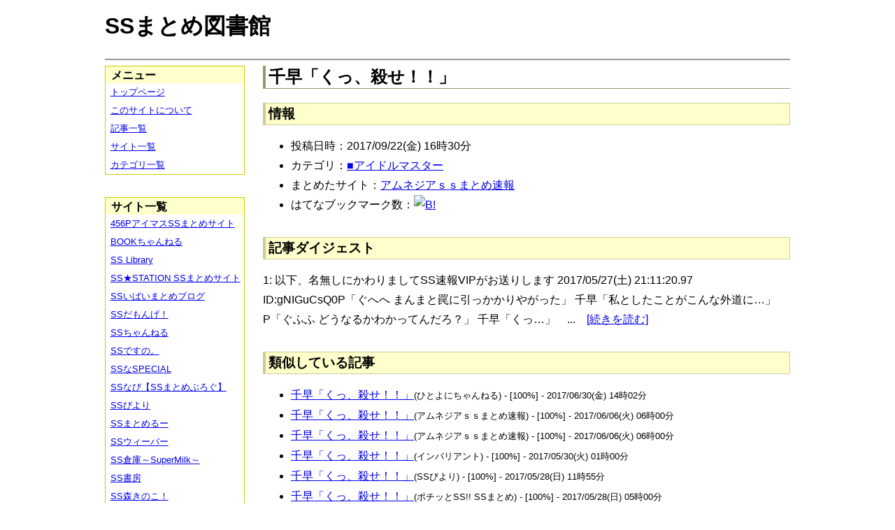

--- FILE ---
content_type: text/html; charset=UTF-8
request_url: https://ssmlib.x0.com/?m=a&id=http%3A%2F%2Famnesiataizen.blog.fc2.com%2Fblog-entry-16912.html
body_size: 28749
content:
<!DOCTYPE HTML>
<html lang="ja">
<head>
<meta charset="utf-8">
<title>千早「くっ、殺せ！！」 - SSまとめ図書館</title>

<!-- IEでHTML5を使うための指定 -->
<!--[if lt IE 9]>
<script src="https://oss.maxcdn.com/html5shiv/3.7.2/html5shiv.min.js"></script>
<![endif]-->

<link rel="alternate" type="application/rss+xml" href="http://ssmlib.x0.com/?xml">

<link rel="stylesheet" href="normalize.css" type="text/css">
<link rel="stylesheet" href="default.css" type="text/css">



<script type="text/javascript">

  var _gaq = _gaq || [];
  _gaq.push(['_setAccount', 'UA-20797054-5']);
  _gaq.push(['_trackPageview']);

  (function() {
    var ga = document.createElement('script'); ga.type = 'text/javascript'; ga.async = true;
    ga.src = ('https:' == document.location.protocol ? 'https://ssl' : 'http://www') + '.google-analytics.com/ga.js';
    var s = document.getElementsByTagName('script')[0]; s.parentNode.insertBefore(ga, s);
  })();

</script>

</head>

<body>
<div id="page" data-role="page">

<!-- ヘッダ部 -->
<header data-role="header">

<div id="logo">
<h1>SSまとめ図書館</h1>
</div>

<div id="pagetop-ad">
<!-- i-mobile for PC client script -->
<script type="text/javascript">
	imobile_pid = "14744";
	imobile_asid = "112145";
	imobile_width = 468;
	imobile_height = 60;
</script>
<script type="text/javascript" src="http://spdeliver.i-mobile.co.jp/script/ads.js?20101001"></script>
</div>

</header>

<!-- メインコンテンツ -->
<article data-role="content">
<h2>千早「くっ、殺せ！！」</h2>

<section><h3>情報</h3><ul><li>投稿日時：2017/09/22(金) 16時30分</li><li>カテゴリ：<a href="./?m=l&amp;cf=%E2%96%A0%E3%82%A2%E3%82%A4%E3%83%89%E3%83%AB%E3%83%9E%E3%82%B9%E3%82%BF%E3%83%BC" title="■アイドルマスターの記事一覧" class="highlight">■アイドルマスター</a></li><li>まとめたサイト：<a href="./?m=l&amp;sf=%E3%82%A2%E3%83%A0%E3%83%8D%E3%82%B8%E3%82%A2%EF%BD%93%EF%BD%93%E3%81%BE%E3%81%A8%E3%82%81%E9%80%9F%E5%A0%B1" title="アムネジアｓｓまとめ速報の記事一覧" class="highlight">アムネジアｓｓまとめ速報</a></li><li>はてなブックマーク数：<a href="http://b.hatena.ne.jp/entry/http://amnesiataizen.blog.fc2.com/blog-entry-16912.html"><img src="http://b.hatena.ne.jp/entry/image/large/http://amnesiataizen.blog.fc2.com/blog-entry-16912.html" alt="B!" style="border:none;"></a></li></ul></section><section><h3>記事ダイジェスト</h3><p>1: 以下、名無しにかわりましてSS速報VIPがお送りします  2017/05/27(土) 21:11:20.97 ID:gNIGuCsQ0P「ぐへへ まんまと罠に引っかかりやがった」        千早「私としたことがこんな外道に…」        P「ぐふふ どうなるかわかってんだろ？」        千早「くっ…」　...　<a href="http://amnesiataizen.blog.fc2.com/blog-entry-16912.html" title="千早「くっ、殺せ！！」" target="_blank">[続きを読む]</a></p></section><section><h3>類似している記事</h3><ul><li><a href="./?m=a&amp;id=http%3A%2F%2F142ch.blog90.fc2.com%2Fblog-entry-27368.html" title="千早「くっ、殺せ！！」" class="highlight">千早「くっ、殺せ！！」</a><span style="font-size:smaller;">(ひとよにちゃんねる) - [100%] - 2017/06/30(金) 14時02分</span></li><li><a href="./?m=a&amp;id=http%3A%2F%2Famnesiataizen.blog.fc2.com%2Fblog-entry-15531.html" title="千早「くっ、殺せ！！」" class="highlight">千早「くっ、殺せ！！」</a><span style="font-size:smaller;">(アムネジアｓｓまとめ速報) - [100%] - 2017/06/06(火) 06時00分</span></li><li><a href="./?m=a&amp;id=http%3A%2F%2Famnesiataizen.jp%2Fblog-entry-15531.html" title="千早「くっ、殺せ！！」" class="highlight">千早「くっ、殺せ！！」</a><span style="font-size:smaller;">(アムネジアｓｓまとめ速報) - [100%] - 2017/06/06(火) 06時00分</span></li><li><a href="./?m=a&amp;id=http%3A%2F%2Finvariant0.blog130.fc2.com%2Fblog-entry-10187.html" title="千早「くっ、殺せ！！」" class="highlight">千早「くっ、殺せ！！」</a><span style="font-size:smaller;">(インバリアント) - [100%] - 2017/05/30(火) 01時00分</span></li><li><a href="./?m=a&amp;id=http%3A%2F%2Fssbiyori.blog.fc2.com%2Fblog-entry-18405.html" title="千早「くっ、殺せ！！」" class="highlight">千早「くっ、殺せ！！」</a><span style="font-size:smaller;">(SSびより) - [100%] - 2017/05/28(日) 11時55分</span></li><li><a href="./?m=a&amp;id=http%3A%2F%2Fpotittoss.blog.jp%2Farchives%2F1066050890.html" title="千早「くっ、殺せ！！」" class="highlight">千早「くっ、殺せ！！」</a><span style="font-size:smaller;">(ポチッとSS!! SSまとめ) - [100%] - 2017/05/28(日) 05時00分</span></li><li><a href="./?m=a&amp;id=http%3A%2F%2Fblog.livedoor.jp%2Fh616r825%2Farchives%2F50121070.html" title="千早「くっ、殺せ！！」" class="highlight">千早「くっ、殺せ！！」</a><span style="font-size:smaller;">(えすえすゲー速報) - [100%] - 2017/05/27(土) 23時39分</span></li><li><a href="./?m=a&amp;id=http%3A%2F%2Fmorikinoko.com%2Farchives%2F52085171.html" title="千早「くっ、殺せ！！」" class="highlight">千早「くっ、殺せ！！」</a><span style="font-size:smaller;">(SS森きのこ！) - [100%] - 2017/05/27(土) 22時00分</span></li><li><a href="./?m=a&amp;id=http%3A%2F%2Fssdesuno.blog.fc2.com%2Fblog-entry-35345.html" title="千早「くっ、殺せ！！」" class="highlight">千早「くっ、殺せ！！」</a><span style="font-size:smaller;">(SSですの。) - [100%] - 2017/05/27(土) 21時16分</span></li><li><a href="./?m=a&amp;id=http%3A%2F%2F456p.doorblog.jp%2Farchives%2F50120648.html" title="千早「くっ、殺せ！！」　" class="highlight">千早「くっ、殺せ！！」　</a><span style="font-size:smaller;">(456PアイマスSSまとめサイト) - [90%] - 2017/05/27(土) 22時30分</span></li><li><a href="./?m=a&amp;id=http%3A%2F%2Famnesiataizen.blog.fc2.com%2Fblog-entry-15116.html" title="女岸「くっ、殺せ！！」" class="highlight">女岸「くっ、殺せ！！」</a><span style="font-size:smaller;">(アムネジアｓｓまとめ速報) - [81%] - 2017/05/06(土) 03時00分</span></li><li><a href="./?m=a&amp;id=http%3A%2F%2Famnesiataizen.jp%2Fblog-entry-15116.html" title="女岸「くっ、殺せ！！」" class="highlight">女岸「くっ、殺せ！！」</a><span style="font-size:smaller;">(アムネジアｓｓまとめ速報) - [81%] - 2017/05/06(土) 03時00分</span></li><li><a href="./?m=a&amp;id=http%3A%2F%2Fayamevip.com%2Farchives%2F48644680.html" title="女岸「くっ、殺せ！！」" class="highlight">女岸「くっ、殺せ！！」</a><span style="font-size:smaller;">(あやめ速報) - [81%] - 2016/10/13(木) 11時55分</span></li><li><a href="./?m=a&amp;id=http%3A%2F%2Fminnanohimatubushi.2chblog.jp%2Farchives%2F1965802.html" title="女岸「くっ、殺せ！！」" class="highlight">女岸「くっ、殺せ！！」</a><span style="font-size:smaller;">(【SS宝庫】みんなの暇つぶし) - [81%] - 2016/10/11(火) 20時12分</span></li><li><a href="./?m=a&amp;id=http%3A%2F%2Fssdesuno.blog.fc2.com%2Fblog-entry-31230.html" title="女岸「くっ、殺せ！！」" class="highlight">女岸「くっ、殺せ！！」</a><span style="font-size:smaller;">(SSですの。) - [81%] - 2016/10/11(火) 19時25分</span></li><li><a href="./?m=a&amp;id=http%3A%2F%2Fpotittoss.blog.jp%2Farchives%2F1020890101.html" title="男騎士「くっ、殺せ！」" class="highlight">男騎士「くっ、殺せ！」</a><span style="font-size:smaller;">(ポチッとSS!! SSまとめ) - [63%] - 2015/03/19(木) 23時00分</span></li><li><a href="./?m=a&amp;id=http%3A%2F%2Finvariant0.blog130.fc2.com%2Fblog-entry-8929.html" title="男騎士「くっ、殺せ！」" class="highlight">男騎士「くっ、殺せ！」</a><span style="font-size:smaller;">(インバリアント) - [63%] - 2015/03/08(日) 06時00分</span></li><li><a href="./?m=a&amp;id=http%3A%2F%2Fs2-log.com%2Farchives%2F43620980.html" title="男騎士「くっ、殺せ！」" class="highlight">男騎士「くっ、殺せ！」</a><span style="font-size:smaller;">(えすえすログ) - [63%] - 2015/03/03(火) 00時05分</span></li><li><a href="./?m=a&amp;id=http%3A%2F%2Fayamevip.com%2Farchives%2F43009015.html" title="男騎士「くっ、殺せ！」" class="highlight">男騎士「くっ、殺せ！」</a><span style="font-size:smaller;">(あやめ速報) - [63%] - 2015/03/02(月) 20時55分</span></li><li><a href="./?m=a&amp;id=http%3A%2F%2Famnesiataizen.blog.fc2.com%2Fblog-entry-12597.html" title="女騎士「くっ、癒せ！」" class="highlight">女騎士「くっ、癒せ！」</a><span style="font-size:smaller;">(アムネジアｓｓまとめ速報) - [54%] - 2016/10/26(水) 12時00分</span></li><li><a href="./?m=a&amp;id=http%3A%2F%2Famnesiataizen.jp%2Fblog-entry-12597.html" title="女騎士「くっ、癒せ！」" class="highlight">女騎士「くっ、癒せ！」</a><span style="font-size:smaller;">(アムネジアｓｓまとめ速報) - [54%] - 2016/10/26(水) 12時00分</span></li><li><a href="./?m=a&amp;id=http%3A%2F%2Fayamevip.com%2Farchives%2F47858553.html" title="女騎士「くっ、癒せ！」" class="highlight">女騎士「くっ、癒せ！」</a><span style="font-size:smaller;">(あやめ速報) - [54%] - 2016/06/26(日) 09時55分</span></li><li><a href="./?m=a&amp;id=http%3A%2F%2Fminnanohimatubushi.2chblog.jp%2Farchives%2F1956019.html" title="女騎士「くっ、癒せ！」" class="highlight">女騎士「くっ、癒せ！」</a><span style="font-size:smaller;">(【SS宝庫】みんなの暇つぶし) - [54%] - 2016/05/08(日) 19時12分</span></li><li><a href="./?m=a&amp;id=http%3A%2F%2Fssdesuno.blog.fc2.com%2Fblog-entry-27902.html" title="女騎士「くっ、癒せ！」" class="highlight">女騎士「くっ、癒せ！」</a><span style="font-size:smaller;">(SSですの。) - [54%] - 2016/05/08(日) 12時29分</span></li><li><a href="./?m=a&amp;id=http%3A%2F%2Famnesiataizen.blog.fc2.com%2Fblog-entry-10318.html" title="鰻「くっ、捌け！」" class="highlight">鰻「くっ、捌け！」</a><span style="font-size:smaller;">(アムネジアｓｓまとめ速報) - [54%] - 2016/05/04(水) 03時00分</span></li><li><a href="./?m=a&amp;id=http%3A%2F%2Famnesiataizen.jp%2Fblog-entry-10318.html" title="鰻「くっ、捌け！」" class="highlight">鰻「くっ、捌け！」</a><span style="font-size:smaller;">(アムネジアｓｓまとめ速報) - [54%] - 2016/05/04(水) 03時00分</span></li><li><a href="./?m=a&amp;id=http%3A%2F%2Fs2-log.com%2Farchives%2F47642089.html" title="女騎士「くっ、殺せ……！」" class="highlight">女騎士「くっ、殺せ……！」</a><span style="font-size:smaller;">(えすえすログ) - [54%] - 2016/01/28(木) 22時30分</span></li><li><a href="./?m=a&amp;id=http%3A%2F%2Fss-station.2chblog.jp%2Farchives%2F47605162.html" title="鰻「くっ、捌け！」" class="highlight">鰻「くっ、捌け！」</a><span style="font-size:smaller;">(SS★STATION SSまとめサイト) - [54%] - 2016/01/24(日) 18時15分</span></li><li><a href="./?m=a&amp;id=http%3A%2F%2F142ch.blog90.fc2.com%2Fblog-entry-19120.html" title="鰻「くっ、捌け！」" class="highlight">鰻「くっ、捌け！」</a><span style="font-size:smaller;">(ひとよにちゃんねる) - [54%] - 2016/01/23(土) 12時02分</span></li><li><a href="./?m=a&amp;id=http%3A%2F%2Fayamevip.com%2Farchives%2F46616274.html" title="鰻「くっ、捌け！」" class="highlight">鰻「くっ、捌け！」</a><span style="font-size:smaller;">(あやめ速報) - [54%] - 2016/01/21(木) 12時55分</span></li><li><a href="./?m=a&amp;id=http%3A%2F%2Fblog.livedoor.jp%2Fh616r825%2Farchives%2F46618193.html" title="鰻「くっ、捌け！」" class="highlight">鰻「くっ、捌け！」</a><span style="font-size:smaller;">(えすえすゲー速報) - [54%] - 2016/01/21(木) 12時48分</span></li><li><a href="./?m=a&amp;id=http%3A%2F%2Fssdesuno.blog.fc2.com%2Fblog-entry-25496.html" title="鰻「くっ、捌け！」" class="highlight">鰻「くっ、捌け！」</a><span style="font-size:smaller;">(SSですの。) - [54%] - 2016/01/20(水) 23時00分</span></li><li><a href="./?m=a&amp;id=http%3A%2F%2Famnesiataizen.blog.fc2.com%2Fblog-entry-8114.html" title="女騎士「あっ、殺せ！」" class="highlight">女騎士「あっ、殺せ！」</a><span style="font-size:smaller;">(アムネジアｓｓまとめ速報) - [54%] - 2015/11/15(日) 19時00分</span></li><li><a href="./?m=a&amp;id=http%3A%2F%2Famnesiataizen.jp%2Fblog-entry-8114.html" title="女騎士「あっ、殺せ！」" class="highlight">女騎士「あっ、殺せ！」</a><span style="font-size:smaller;">(アムネジアｓｓまとめ速報) - [54%] - 2015/11/15(日) 19時00分</span></li><li><a href="./?m=a&amp;id=http%3A%2F%2Fpotittoss.blog.jp%2Farchives%2F1044437977.html" title="女騎士「あっ、殺せ！」" class="highlight">女騎士「あっ、殺せ！」</a><span style="font-size:smaller;">(ポチッとSS!! SSまとめ) - [54%] - 2015/11/13(金) 20時30分</span></li><li><a href="./?m=a&amp;id=http%3A%2F%2Famnesiataizen.blog.fc2.com%2Fblog-entry-7455.html" title="女騎士「くっ、離せ！」" class="highlight">女騎士「くっ、離せ！」</a><span style="font-size:smaller;">(アムネジアｓｓまとめ速報) - [54%] - 2015/09/29(火) 20時00分</span></li><li><a href="./?m=a&amp;id=http%3A%2F%2Famnesiataizen.jp%2Fblog-entry-7455.html" title="女騎士「くっ、離せ！」" class="highlight">女騎士「くっ、離せ！」</a><span style="font-size:smaller;">(アムネジアｓｓまとめ速報) - [54%] - 2015/09/29(火) 20時00分</span></li><li><a href="./?m=a&amp;id=http%3A%2F%2F142ch.blog90.fc2.com%2Fblog-entry-16332.html" title="女騎士「あっ、殺せ！」" class="highlight">女騎士「あっ、殺せ！」</a><span style="font-size:smaller;">(ひとよにちゃんねる) - [54%] - 2015/08/29(土) 08時02分</span></li><li><a href="./?m=a&amp;id=http%3A%2F%2Fblog.livedoor.jp%2Fh616r825%2Farchives%2F45215201.html" title="女騎士「あっ、殺せ！」" class="highlight">女騎士「あっ、殺せ！」</a><span style="font-size:smaller;">(えすえすゲー速報) - [54%] - 2015/08/26(水) 14時00分</span></li><li><a href="./?m=a&amp;id=http%3A%2F%2Fayamevip.com%2Farchives%2F45203178.html" title="女騎士「あっ、殺せ！」" class="highlight">女騎士「あっ、殺せ！」</a><span style="font-size:smaller;">(あやめ速報) - [54%] - 2015/08/25(火) 10時55分</span></li><li><a href="./?m=a&amp;id=http%3A%2F%2Fminnanohimatubushi.2chblog.jp%2Farchives%2F1937874.html" title="女騎士「あっ、殺せ！」" class="highlight">女騎士「あっ、殺せ！」</a><span style="font-size:smaller;">(【SS宝庫】みんなの暇つぶし) - [54%] - 2015/08/25(火) 10時20分</span></li><li><a href="./?m=a&amp;id=http%3A%2F%2Fssdesuno.blog.fc2.com%2Fblog-entry-22195.html" title="女騎士「あっ、殺せ！」" class="highlight">女騎士「あっ、殺せ！」</a><span style="font-size:smaller;">(SSですの。) - [54%] - 2015/08/25(火) 01時07分</span></li><li><a href="./?m=a&amp;id=http%3A%2F%2Fayamevip.com%2Farchives%2F44568775.html" title="女騎士「くっ、離せ！」" class="highlight">女騎士「くっ、離せ！」</a><span style="font-size:smaller;">(あやめ速報) - [54%] - 2015/06/27(土) 14時55分</span></li><li><a href="./?m=a&amp;id=http%3A%2F%2Fssdesuno.blog.fc2.com%2Fblog-entry-21039.html" title="女騎士「くっ、離せ！」" class="highlight">女騎士「くっ、離せ！」</a><span style="font-size:smaller;">(SSですの。) - [54%] - 2015/06/26(金) 13時49分</span></li></ul></section>
<div class="article-ad">
<!-- i-mobile for PC client script -->
<script type="text/javascript">
    imobile_pid = "14744"; 
    imobile_asid = "183262"; 
    imobile_width = 300; 
    imobile_height = 250;
</script>
<script type="text/javascript" src="http://spdeliver.i-mobile.co.jp/script/ads.js?20101001"></script>
</div>
<div class="article-ad">
<!-- i-mobile for PC client script -->
<script type="text/javascript">
    imobile_pid = "14744"; 
    imobile_asid = "183262"; 
    imobile_width = 300; 
    imobile_height = 250;
</script>
<script type="text/javascript" src="http://spdeliver.i-mobile.co.jp/script/ads.js?20101001"></script>
</div>

</article>

<aside data-role="content">

<section>
<h1>メニュー</h1>
<ul class="linklist" data-role="listview">
	<li><a href="." title="トップページ">トップページ</a></li>
	<li><a href="./?m=i" title="このサイトについて">このサイトについて</a></li>
	<li><a href="./?m=l" title="記事一覧">記事一覧</a></li>
	<li><a href="./?m=s" title="サイト一覧">サイト一覧</a></li>
	<li><a href="./?m=c" title="カテゴリ一覧">カテゴリ一覧</a></li>
</ul>
</section>

<section>
<h1>サイト一覧</h1>
<ul class="linklist" data-role="listview">
<li><a href="./?m=l&amp;sf=456P%E3%82%A2%E3%82%A4%E3%83%9E%E3%82%B9SS%E3%81%BE%E3%81%A8%E3%82%81%E3%82%B5%E3%82%A4%E3%83%88" title="456PアイマスSSまとめサイトの記事一覧" class="highlight">456PアイマスSSまとめサイト</a></li><li><a href="./?m=l&amp;sf=BOOK%E3%81%A1%E3%82%83%E3%82%93%E3%81%AD%E3%82%8B" title="BOOKちゃんねるの記事一覧" class="highlight">BOOKちゃんねる</a></li><li><a href="./?m=l&amp;sf=SS+Library" title="SS Libraryの記事一覧" class="highlight">SS Library</a></li><li><a href="./?m=l&amp;sf=SS%E2%98%85STATION+SS%E3%81%BE%E3%81%A8%E3%82%81%E3%82%B5%E3%82%A4%E3%83%88" title="SS★STATION SSまとめサイトの記事一覧" class="highlight">SS★STATION SSまとめサイト</a></li><li><a href="./?m=l&amp;sf=SS%E3%81%84%E3%81%B1%E3%81%84%E3%81%BE%E3%81%A8%E3%82%81%E3%83%96%E3%83%AD%E3%82%B0" title="SSいぱいまとめブログの記事一覧" class="highlight">SSいぱいまとめブログ</a></li><li><a href="./?m=l&amp;sf=SS%E3%81%A0%E3%82%82%E3%82%93%E3%81%92%EF%BC%81" title="SSだもんげ！の記事一覧" class="highlight">SSだもんげ！</a></li><li><a href="./?m=l&amp;sf=SS%E3%81%A1%E3%82%83%E3%82%93%E3%81%AD%E3%82%8B" title="SSちゃんねるの記事一覧" class="highlight">SSちゃんねる</a></li><li><a href="./?m=l&amp;sf=SS%E3%81%A7%E3%81%99%E3%81%AE%E3%80%82" title="SSですの。の記事一覧" class="highlight">SSですの。</a></li><li><a href="./?m=l&amp;sf=SS%E3%81%AASPECIAL" title="SSなSPECIALの記事一覧" class="highlight">SSなSPECIAL</a></li><li><a href="./?m=l&amp;sf=SS%E3%81%AA%E3%81%B3%E3%80%90SS%E3%81%BE%E3%81%A8%E3%82%81%E3%81%B6%E3%82%8D%E3%81%90%E3%80%91" title="SSなび【SSまとめぶろぐ】の記事一覧" class="highlight">SSなび【SSまとめぶろぐ】</a></li><li><a href="./?m=l&amp;sf=SS%E3%81%B3%E3%82%88%E3%82%8A" title="SSびよりの記事一覧" class="highlight">SSびより</a></li><li><a href="./?m=l&amp;sf=SS%E3%81%BE%E3%81%A8%E3%82%81%E3%82%8B%E3%83%BC" title="SSまとめるーの記事一覧" class="highlight">SSまとめるー</a></li><li><a href="./?m=l&amp;sf=SS%E3%82%A6%E3%82%A3%E3%83%BC%E3%83%90%E3%83%BC" title="SSウィーバーの記事一覧" class="highlight">SSウィーバー</a></li><li><a href="./?m=l&amp;sf=SS%E5%80%89%E5%BA%AB%EF%BD%9ESuperMilk%EF%BD%9E" title="SS倉庫～SuperMilk～の記事一覧" class="highlight">SS倉庫～SuperMilk～</a></li><li><a href="./?m=l&amp;sf=SS%E6%9B%B8%E6%88%BF" title="SS書房の記事一覧" class="highlight">SS書房</a></li><li><a href="./?m=l&amp;sf=SS%E6%A3%AE%E3%81%8D%E3%81%AE%E3%81%93%EF%BC%81" title="SS森きのこ！の記事一覧" class="highlight">SS森きのこ！</a></li><li><a href="./?m=l&amp;sf=SS%E6%B7%B1%E5%A4%9CVIP%E5%AE%8C%E7%B5%90%E3%82%B9%E3%83%AC%E3%81%BE%E3%81%A8%E3%82%81%E4%BF%9D%E7%AE%A1%E5%BA%AB" title="SS深夜VIP完結スレまとめ保管庫の記事一覧" class="highlight">SS深夜VIP完結スレまとめ保管庫</a></li><li><a href="./?m=l&amp;sf=SS%E9%80%9F%E5%A0%B1" title="SS速報の記事一覧" class="highlight">SS速報</a></li><li><a href="./?m=l&amp;sf=VIP%E3%81%A8SS" title="VIPとSSの記事一覧" class="highlight">VIPとSS</a></li><li><a href="./?m=l&amp;sf=VIP%E3%81%AESS" title="VIPのSSの記事一覧" class="highlight">VIPのSS</a></li><li><a href="./?m=l&amp;sf=%E3%80%90SS%E5%AE%9D%E5%BA%AB%E3%80%91%E3%81%BF%E3%82%93%E3%81%AA%E3%81%AE%E6%9A%87%E3%81%A4%E3%81%B6%E3%81%97" title="【SS宝庫】みんなの暇つぶしの記事一覧" class="highlight">【SS宝庫】みんなの暇つぶし</a></li><li><a href="./?m=l&amp;sf=%E3%80%90%E7%A6%81%E6%9B%B8%E7%9B%AE%E9%8C%B2%E3%80%91%E3%80%8C%E3%81%A8%E3%81%82%E3%82%8B%E3%82%B7%E3%83%AA%E3%83%BC%E3%82%BASS%E7%B7%8F%E5%90%88%E3%82%B9%E3%83%AC%E3%81%BE%E3%81%A8%E3%82%81%E3%80%8D%E3%80%90%E8%B6%85%E9%9B%BB%E7%A3%81%E7%A0%B2%E3%80%91" title="【禁書目録】「とあるシリーズSS総合スレまとめ」【超電磁砲】の記事一覧" class="highlight">【禁書目録】「とあるシリーズSS総合スレまとめ」【超電磁砲】</a></li><li><a href="./?m=l&amp;sf=%E3%81%82%E3%82%84%E3%82%81%E9%80%9F%E5%A0%B1" title="あやめ速報の記事一覧" class="highlight">あやめ速報</a></li><li><a href="./?m=l&amp;sf=%E3%81%82%E3%82%93%E3%81%8B%E3%81%91%E9%80%9F%E5%A0%B1" title="あんかけ速報の記事一覧" class="highlight">あんかけ速報</a></li><li><a href="./?m=l&amp;sf=%E3%81%88%E3%81%99%E3%81%88%E3%81%99Mode" title="えすえすModeの記事一覧" class="highlight">えすえすMode</a></li><li><a href="./?m=l&amp;sf=%E3%81%88%E3%81%99%E3%81%88%E3%81%99%E3%82%B2%E3%83%BC%E9%80%9F%E5%A0%B1" title="えすえすゲー速報の記事一覧" class="highlight">えすえすゲー速報</a></li><li><a href="./?m=l&amp;sf=%E3%81%88%E3%81%99%E3%81%88%E3%81%99%E3%83%AD%E3%82%B0" title="えすえすログの記事一覧" class="highlight">えすえすログ</a></li><li><a href="./?m=l&amp;sf=%E3%81%91%E3%81%84%E3%81%8A%E3%82%93%EF%BC%81SS%E3%81%BE%E3%81%A8%E3%82%81%E3%83%96%E3%83%AD%E3%82%B0" title="けいおん！SSまとめブログの記事一覧" class="highlight">けいおん！SSまとめブログ</a></li><li><a href="./?m=l&amp;sf=%E3%81%A8%E3%81%82%E3%82%8B%E9%AD%94%E8%A1%93%E3%81%AE%E7%A6%81%E6%9B%B8%E7%9B%AE%E9%8C%B2SS%E5%B0%82%E7%94%A8%E3%81%BE%E3%81%A8%E3%82%81%E3%83%96%E3%83%AD%E3%82%B0" title="とある魔術の禁書目録SS専用まとめブログの記事一覧" class="highlight">とある魔術の禁書目録SS専用まとめブログ</a></li><li><a href="./?m=l&amp;sf=%E3%81%B2%E3%81%A8%E3%82%88%E3%81%AB%E3%81%A1%E3%82%83%E3%82%93%E3%81%AD%E3%82%8B" title="ひとよにちゃんねるの記事一覧" class="highlight">ひとよにちゃんねる</a></li><li><a href="./?m=l&amp;sf=%E3%81%B7%E3%82%93%E5%A4%AA%E3%81%AE%E3%81%AB%E3%82%85%E3%83%BC%E3%81%99" title="ぷん太のにゅーすの記事一覧" class="highlight">ぷん太のにゅーす</a></li><li><a href="./?m=l&amp;sf=%E3%82%A2%E3%82%A4%E3%83%9E%E3%82%B9SS%E3%81%BE%E3%81%A8%E3%82%81" title="アイマスSSまとめの記事一覧" class="highlight">アイマスSSまとめ</a></li><li><a href="./?m=l&amp;sf=%E3%82%A2%E3%83%8B%E3%83%A1SS%E3%81%BE%E3%81%A8%E3%82%81%E9%80%9F%E5%A0%B1" title="アニメSSまとめ速報の記事一覧" class="highlight">アニメSSまとめ速報</a></li><li><a href="./?m=l&amp;sf=%E3%82%A2%E3%83%A0%E3%83%8D%E3%82%B8%E3%82%A2%EF%BD%93%EF%BD%93%E3%81%BE%E3%81%A8%E3%82%81%E9%80%9F%E5%A0%B1" title="アムネジアｓｓまとめ速報の記事一覧" class="highlight">アムネジアｓｓまとめ速報</a></li><li><a href="./?m=l&amp;sf=%E3%82%A4%E3%83%B3%E3%83%90%E3%83%AA%E3%82%A2%E3%83%B3%E3%83%88" title="インバリアントの記事一覧" class="highlight">インバリアント</a></li><li><a href="./?m=l&amp;sf=%E3%82%B9%E3%83%88%E3%83%A9%E3%82%A4%E3%82%AFSS" title="ストライクSSの記事一覧" class="highlight">ストライクSS</a></li><li><a href="./?m=l&amp;sf=%E3%83%97%E3%83%AD%E3%83%87%E3%83%A5%E3%83%BC%E3%82%B5%E3%83%BC%E3%81%95%E3%82%93%E3%81%A3%EF%BC%81SS%E3%81%A7%E3%81%99%E3%82%88%E3%80%81SS%EF%BC%81" title="プロデューサーさんっ！SSですよ、SS！の記事一覧" class="highlight">プロデューサーさんっ！SSですよ、SS！</a></li><li><a href="./?m=l&amp;sf=%E3%83%9B%E3%83%A9%E3%82%A4%E3%82%BE%E3%83%BC%E3%83%B3" title="ホライゾーンの記事一覧" class="highlight">ホライゾーン</a></li><li><a href="./?m=l&amp;sf=%E3%83%9D%E3%83%81%E3%83%83%E3%81%A8SS%21%21+SS%E3%81%BE%E3%81%A8%E3%82%81" title="ポチッとSS!! SSまとめの記事一覧" class="highlight">ポチッとSS!! SSまとめ</a></li><li><a href="./?m=l&amp;sf=%E4%BA%94%E6%9C%88%E9%80%9F%E5%A0%B1" title="五月速報の記事一覧" class="highlight">五月速報</a></li><li><a href="./?m=l&amp;sf=%E6%98%8E%E6%97%A5%E3%81%AB%E3%81%A4%E3%81%AA%E3%81%8C%E3%82%8BSS" title="明日につながるSSの記事一覧" class="highlight">明日につながるSS</a></li><li><a href="./?m=l&amp;sf=%E7%99%BE%E5%90%88%E3%83%81%E3%83%A3%E3%83%B3%E3%83%8D%E3%83%AB" title="百合チャンネルの記事一覧" class="highlight">百合チャンネル</a></li><li><a href="./?m=l&amp;sf=%E9%80%B2%E6%92%83%E3%81%AE%E5%B7%A8%E4%BA%BASS%E3%81%BE%E3%81%A8%E3%82%81%EF%BC%86%E3%83%80%E3%83%B3%E3%82%AC%E3%83%B3%E3%83%AD%E3%83%B3%E3%83%91SS%E3%81%BE%E3%81%A8%E3%82%81" title="進撃の巨人SSまとめ＆ダンガンロンパSSまとめの記事一覧" class="highlight">進撃の巨人SSまとめ＆ダンガンロンパSSまとめ</a></li><li><a href="./?m=l&amp;sf=%E9%81%93%E6%A5%BD%E9%80%9F%E5%A0%B1" title="道楽速報の記事一覧" class="highlight">道楽速報</a></li><li><a href="./?m=l&amp;sf=%E9%AD%94%E7%8E%8B%E3%81%A8%E5%8B%87%E8%80%85%E3%81%AE%EF%BC%B3%EF%BC%B3%E7%89%A9%E8%AA%9E" title="魔王と勇者のＳＳ物語の記事一覧" class="highlight">魔王と勇者のＳＳ物語</a></li></ul>
</section>

<section>

<div class="side-ad">
<!-- i-mobile for PC client script -->
<script type="text/javascript">
	imobile_pid = "14744";
	imobile_asid = "112148";
	imobile_width = 160;
	imobile_height = 600;
</script>
<script type="text/javascript" src="http://spdeliver.i-mobile.co.jp/script/ads.js?20101001"></script>
</div>

<div class="side-ad">
<!-- i-mobile for PC client script -->
<script type="text/javascript">
	imobile_pid = "14744";
	imobile_asid = "112148";
	imobile_width = 160;
	imobile_height = 600;
</script>
<script type="text/javascript" src="http://spdeliver.i-mobile.co.jp/script/ads.js?20101001"></script>
</div>

<div class="side-ad">
<!-- i-mobile for PC client script -->
<script type="text/javascript">
	imobile_pid = "14744";
	imobile_asid = "112148";
	imobile_width = 160;
	imobile_height = 600;
</script>
<script type="text/javascript" src="http://spdeliver.i-mobile.co.jp/script/ads.js?20101001"></script>
</div>

</section>

<section>
<h1>カウンタ</h1>
<h2>訪問者数</h2>
<ul style="list-style-type:none;padding-left:1em;font-size:smaller;margin:0;">
<li>今日：137</li>
<li>昨日：902</li>
<li>累計：2136879</li>
</ul>
<h2>表示回数</h2>
<ul style="list-style-type:none;padding-left:1em;font-size:smaller;margin:0;">
<li>今日：1382</li>
<li>昨日：26557</li>
<li>累計：59081216</li>
</ul>
</section>


<section class="i2i">
<h1>アクセスランキング</h1>

<script type="text/javascript" src="http://rc7.i2i.jp/view/index.php?00609625&js"></script>
<noscript>パーツを表示するにはJavaScriptを有効にして下さい。[AD]<a href="http://www.i2i.jp/" target="_blank">WEBパーツ</a></noscript>

<div id="i2i-15a675c9be31438acfd-wrap"><a href="http://acc.i2i.jp/" target="_blank" id="i2i-15a675c9be31438acfd-img1" ><img src="http://rc7.i2i.jp/bin/img/i2i_pr1.gif" border="0" alt="アクセス解析"></a><script type="text/javascript" src="http://rc7.i2i.jp/bin/get.x?00609625&&1"></script><noscript><a href="http://rank.i2i.jp/"><img src="http://rc7.i2i.jp/bin/img/i2i_pr2.gif" alt="アクセスランキング" border="0" /></a><div><font size=1><a href="http://acc.i2i.jp/" target="_blank">アクセス解析</a></font></div></noscript></div>

</section>

</aside>
<!-- フッタ -->
<footer data-role="footer">
	<p>Last Update : 2018/02/03 　記事数： 406008 件
	　（表示時間：1.8048 sec）<br>
	Copyright &copy; 2013 ssmlib.x0.com All Rights Reserved.</p>
</footer>

</div>
</body>
</html>
